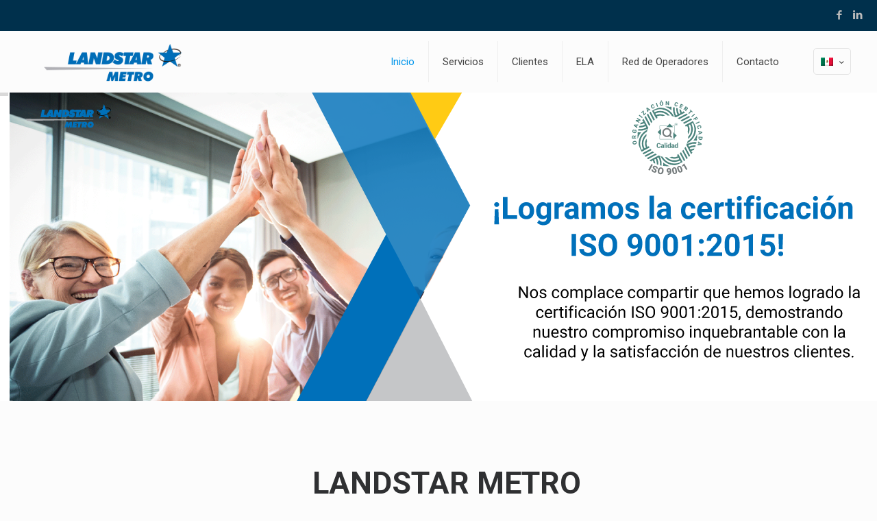

--- FILE ---
content_type: text/html; charset=UTF-8
request_url: https://www.landstar.mx/
body_size: 8350
content:
<!DOCTYPE html><html class="no-js" lang="es-mx" itemscope itemtype="https://schema.org/WebPage"><head><meta charset="UTF-8" /><meta name="viewport" content="width=device-width, initial-scale=1, maximum-scale=1" /><meta name="description" content="Just another WordPress site" /><link rel="shortcut icon" href="https://www.landstar.mx/wp-content/uploads/2018/07/icon32x32.png" />  <script id="mfn-dnmc-config-js">//
window.mfn_ajax = "https://www.landstar.mx/wp-admin/admin-ajax.php";
window.mfn = {mobile_init:1240,nicescroll:40,parallax:"translate3d",responsive:1,retina_js:0};
window.mfn_lightbox = {disable:false,disableMobile:false,title:false,};
window.mfn_sliders = {blog:0,clients:0,offer:0,portfolio:0,shop:0,slider:0,testimonials:0};
//</script> <meta name='robots' content='index, follow, max-image-preview:large, max-snippet:-1, max-video-preview:-1' /><link rel="alternate" hreflang="es" href="https://www.landstar.mx" /><link rel="alternate" hreflang="en" href="https://www.landstar.mx/?lang=en" /><link media="all" href="https://www.landstar.mx/wp-content/cache/autoptimize/css/autoptimize_cd92f3ef8a4055f2db0e44baa0f135d6.css" rel="stylesheet"><title>Inicio - Landstar Metro</title><link rel="canonical" href="https://www.landstar.mx/" /><meta property="og:locale" content="es_ES" /><meta property="og:type" content="website" /><meta property="og:title" content="Inicio - Landstar Metro" /><meta property="og:url" content="https://www.landstar.mx/" /><meta property="og:site_name" content="Landstar Metro" /><meta property="article:modified_time" content="2018-11-09T17:07:32+00:00" /><meta name="twitter:card" content="summary_large_image" /> <script type="application/ld+json" class="yoast-schema-graph">{"@context":"https://schema.org","@graph":[{"@type":"WebPage","@id":"https://www.landstar.mx/","url":"https://www.landstar.mx/","name":"Inicio - Landstar Metro","isPartOf":{"@id":"https://www.landstar.mx/#website"},"datePublished":"2018-06-20T17:23:54+00:00","dateModified":"2018-11-09T17:07:32+00:00","breadcrumb":{"@id":"https://www.landstar.mx/#breadcrumb"},"inLanguage":"es-mx","potentialAction":[{"@type":"ReadAction","target":["https://www.landstar.mx/"]}]},{"@type":"BreadcrumbList","@id":"https://www.landstar.mx/#breadcrumb","itemListElement":[{"@type":"ListItem","position":1,"name":"Home"}]},{"@type":"WebSite","@id":"https://www.landstar.mx/#website","url":"https://www.landstar.mx/","name":"Landstar Metro","description":"Customized Freight Transportation Solutions","potentialAction":[{"@type":"SearchAction","target":{"@type":"EntryPoint","urlTemplate":"https://www.landstar.mx/?s={search_term_string}"},"query-input":{"@type":"PropertyValueSpecification","valueRequired":true,"valueName":"search_term_string"}}],"inLanguage":"es-mx"}]}</script> <link rel='dns-prefetch' href='//stats.wp.com' /><link rel='dns-prefetch' href='//fonts.googleapis.com' /><link rel='dns-prefetch' href='//v0.wordpress.com' /><link rel='preconnect' href='//i0.wp.com' /><link rel='preconnect' href='//c0.wp.com' /><link rel="alternate" type="application/rss+xml" title="Landstar Metro &raquo; Feed" href="https://www.landstar.mx/feed/" /><link rel="alternate" type="application/rss+xml" title="Landstar Metro &raquo; Comments Feed" href="https://www.landstar.mx/comments/feed/" /><link rel='stylesheet' id='Roboto-css' href='https://fonts.googleapis.com/css?family=Roboto%3A1%2C300%2C400%2C400italic%2C500%2C700%2C700italic&#038;ver=6.7.4' type='text/css' media='all' /><link rel='stylesheet' id='Lora-css' href='https://fonts.googleapis.com/css?family=Lora%3A1%2C300%2C400%2C400italic%2C500%2C700%2C700italic&#038;ver=6.7.4' type='text/css' media='all' /> <script type="text/javascript" src="https://www.landstar.mx/wp-includes/js/jquery/jquery.min.js" id="jquery-core-js"></script> <script type="text/javascript" id="layerslider-utils-js-extra">var LS_Meta = {"v":"7.14.3","fixGSAP":"1"};</script> <meta name="generator" content="Powered by LayerSlider 7.14.3 - Build Heros, Sliders, and Popups. Create Animations and Beautiful, Rich Web Content as Easy as Never Before on WordPress." /><link rel="https://api.w.org/" href="https://www.landstar.mx/wp-json/" /><link rel="alternate" title="JSON" type="application/json" href="https://www.landstar.mx/wp-json/wp/v2/pages/139" /><link rel="EditURI" type="application/rsd+xml" title="RSD" href="https://www.landstar.mx/xmlrpc.php?rsd" /><meta name="generator" content="WordPress 6.7.4" /><link rel='shortlink' href='https://wp.me/Pa3rLw-2f' /><link rel="alternate" title="oEmbed (JSON)" type="application/json+oembed" href="https://www.landstar.mx/wp-json/oembed/1.0/embed?url=https%3A%2F%2Fwww.landstar.mx%2F" /><link rel="alternate" title="oEmbed (XML)" type="text/xml+oembed" href="https://www.landstar.mx/wp-json/oembed/1.0/embed?url=https%3A%2F%2Fwww.landstar.mx%2F&#038;format=xml" /><meta name="generator" content="WPML ver:4.0.4 stt:1,2;" />  <script async src="https://www.googletagmanager.com/gtag/js?id=UA-33121495-34"></script> <script>window.dataLayer = window.dataLayer || [];
  function gtag(){dataLayer.push(arguments);}
  gtag('js', new Date());

  gtag('config', 'UA-33121495-34');</script>  <!--[if lt IE 9]> <script id="mfn-html5" src="https://html5shiv.googlecode.com/svn/trunk/html5.js"></script> <![endif]-->  <script id="mfn-dnmc-retina-js">//
jQuery(window).load(function(){
var retina = window.devicePixelRatio > 1 ? true : false;if( retina ){var retinaEl = jQuery("#logo img.logo-main");var retinaLogoW = retinaEl.width();var retinaLogoH = retinaEl.height();retinaEl.attr( "src", "https://www.landstar.mx/wp-content/uploads/2018/06/logo-landstar-1.png" ).width( retinaLogoW ).height( retinaLogoH );var stickyEl = jQuery("#logo img.logo-sticky");var stickyLogoW = stickyEl.width();var stickyLogoH = stickyEl.height();stickyEl.attr( "src", "https://www.landstar.mx/wp-content/uploads/2018/06/logo-landstar-1.png" ).width( stickyLogoW ).height( stickyLogoH );var mobileEl = jQuery("#logo img.logo-mobile");var mobileLogoW = mobileEl.width();var mobileLogoH = mobileEl.height();mobileEl.attr( "src", "https://www.landstar.mx/wp-content/uploads/2018/06/logo-landstar-1.png" ).width( mobileLogoW ).height( mobileLogoH );var mobileStickyEl = jQuery("#logo img.logo-mobile-sticky");var mobileStickyLogoW = mobileStickyEl.width();var mobileStickyLogoH = mobileStickyEl.height();mobileStickyEl.attr( "src", "https://www.landstar.mx/wp-content/uploads/2018/06/logo-landstar-1.png" ).width( mobileStickyLogoW ).height( mobileStickyLogoH );}});
//</script> <meta name="generator" content="Powered by Visual Composer - drag and drop page builder for WordPress."/> <!--[if lte IE 9]><link rel="stylesheet" type="text/css" href="https://www.landstar.mx/wp-content/plugins/js_composer/assets/css/vc_lte_ie9.min.css" media="screen"><![endif]--><meta name="generator" content="Powered by Slider Revolution 5.4.3.1 - responsive, Mobile-Friendly Slider Plugin for WordPress with comfortable drag and drop interface." /> <script type="text/javascript">function setREVStartSize(e){
				try{ var i=jQuery(window).width(),t=9999,r=0,n=0,l=0,f=0,s=0,h=0;					
					if(e.responsiveLevels&&(jQuery.each(e.responsiveLevels,function(e,f){f>i&&(t=r=f,l=e),i>f&&f>r&&(r=f,n=e)}),t>r&&(l=n)),f=e.gridheight[l]||e.gridheight[0]||e.gridheight,s=e.gridwidth[l]||e.gridwidth[0]||e.gridwidth,h=i/s,h=h>1?1:h,f=Math.round(h*f),"fullscreen"==e.sliderLayout){var u=(e.c.width(),jQuery(window).height());if(void 0!=e.fullScreenOffsetContainer){var c=e.fullScreenOffsetContainer.split(",");if (c) jQuery.each(c,function(e,i){u=jQuery(i).length>0?u-jQuery(i).outerHeight(!0):u}),e.fullScreenOffset.split("%").length>1&&void 0!=e.fullScreenOffset&&e.fullScreenOffset.length>0?u-=jQuery(window).height()*parseInt(e.fullScreenOffset,0)/100:void 0!=e.fullScreenOffset&&e.fullScreenOffset.length>0&&(u-=parseInt(e.fullScreenOffset,0))}f=u}else void 0!=e.minHeight&&f<e.minHeight&&(f=e.minHeight);e.c.closest(".rev_slider_wrapper").css({height:f})					
				}catch(d){console.log("Failure at Presize of Slider:"+d)}
			};</script> <noscript><style type="text/css">.wpb_animate_when_almost_visible { opacity: 1; }</style></noscript></head><body data-ocssl='1' class="home page-template-default page page-id-139  color-custom style-default button-default layout-full-width no-content-padding header-classic header-boxed minimalist-header sticky-header sticky-tb-color ab-show subheader-both-center menu-link-color menuo-right footer-stick mobile-tb-center mobile-side-slide mobile-mini-mr-ll tr-header tr-menu be-1783 wpb-js-composer js-comp-ver-5.1.1 vc_responsive"><div id="Wrapper"><div id="Header_wrapper" ><header id="Header"><div id="Action_bar"><div class="container"><div class="column one"><ul class="contact_details"></ul><ul class="social"><li class="facebook"><a target="_blank" href="https://www.facebook.com/Landstar-Metro-SAPI-de-CV-145430672783225/?hc_ref=ARTL1cQPm_pwUPq3nMN98ceTWZ4tQkoIqzGxJEe2kYD_cZMh_6ZMaBe8BrDBNHrRYzw&fref=nf" title="Facebook"><i class="icon-facebook"></i></a></li><li class="linkedin"><a target="_blank" href="https://www.linkedin.com/company/landstar-metro-sapi-de-cv/" title="LinkedIn"><i class="icon-linkedin"></i></a></li></ul></div></div></div><div class="header_placeholder"></div><div id="Top_bar" class="loading"><div class="container"><div class="column one"><div class="top_bar_left clearfix"><div class="logo"><a id="logo" href="https://www.landstar.mx" title="Landstar Metro"><img class="logo-main scale-with-grid" src="https://www.landstar.mx/wp-content/uploads/2018/06/logo-landstar-1.png" alt="" /><img class="logo-sticky scale-with-grid" src="https://www.landstar.mx/wp-content/uploads/2018/06/logo-landstar-1.png" alt="" /><img class="logo-mobile scale-with-grid" src="https://www.landstar.mx/wp-content/uploads/2018/06/logo-landstar-1.png" alt="" /><img class="logo-mobile-sticky scale-with-grid" src="https://www.landstar.mx/wp-content/uploads/2018/06/logo-landstar-1.png" alt="" /></a></div><div class="menu_wrapper"><nav id="menu" class="menu-menu-principal-container"><ul id="menu-menu-principal" class="menu"><li id="menu-item-173" class="menu-item menu-item-type-post_type menu-item-object-page menu-item-home current-menu-item page_item page-item-139 current_page_item"><a href="https://www.landstar.mx/"><span>Inicio</span></a></li><li id="menu-item-174" class="menu-item menu-item-type-post_type menu-item-object-page"><a href="https://www.landstar.mx/servicios/"><span>Servicios</span></a></li><li id="menu-item-175" class="menu-item menu-item-type-post_type menu-item-object-page"><a href="https://www.landstar.mx/clientes/"><span>Clientes</span></a></li><li id="menu-item-752" class="menu-item menu-item-type-post_type menu-item-object-page"><a href="https://www.landstar.mx/ela/"><span>ELA</span></a></li><li id="menu-item-440" class="menu-item menu-item-type-post_type menu-item-object-page"><a href="https://www.landstar.mx/red-de-operadores/"><span>Red de Operadores</span></a></li><li id="menu-item-197" class="menu-item menu-item-type-post_type menu-item-object-page"><a href="https://www.landstar.mx/contacto/"><span>Contacto</span></a></li></ul></nav><a class="responsive-menu-toggle " href="#"><i class="icon-menu-fine"></i></a></div><div class="secondary_menu_wrapper"></div><div class="banner_wrapper"></div><div class="search_wrapper"><form method="get" id="searchform" action="https://www.landstar.mx/"> <i class="icon_search icon-search-fine"></i> <a href="#" class="icon_close"><i class="icon-cancel-fine"></i></a> <input type="text" class="field" name="s" id="s" placeholder="Enter your search" /> <input type="submit" class="submit" value="" style="display:none;" /> <input type='hidden' name='lang' value='es' /></form></div></div><div class="top_bar_right"><div class="top_bar_right_wrapper"><div class="wpml-languages enabled"><a class="active tooltip" ontouchstart="this.classList.toggle('hover');" data-tooltip="No translations available for this page"><img src="https://www.landstar.mx/wp-content/plugins/sitepress-multilingual-cms/res/flags/es.png" alt="Español" width="18" height="12"/><i class="icon-down-open-mini"></i></a><ul class="wpml-lang-dropdown"><li><a href="https://www.landstar.mx/?lang=en"><img src="https://www.landstar.mx/wp-content/plugins/sitepress-multilingual-cms/res/flags/en.png" alt="Inglés" width="18" height="12"/></a></li></ul></div></div></div></div></div></div></header></div><div id="Content"><div class="content_wrapper clearfix"><div class="sections_group"><div class="entry-content" itemprop="mainContentOfPage"><div class="section mcb-section full-width   bg-cover"  style="padding-top:0px; padding-bottom:0px; background-color:; background-image:url(https://www.landstar.mx/wp-content/uploads/2018/10/back-road-pp.jpg); background-repeat:no-repeat; background-position:center top; background-attachment:; background-size:; -webkit-background-size:" ><div class="section_wrapper mcb-section-inner"><div class="wrap mcb-wrap one  valign-middle clearfix" style="" ><div class="mcb-wrap-inner"><div class="column mcb-column one column_slider_plugin "><div class="mfn-main-slider" id="mfn-rev-slider"><link href="https://fonts.googleapis.com/css?family=Francois+One:400" rel="stylesheet" property="stylesheet" type="text/css" media="all"><div id="rev_slider_1_1_wrapper" class="rev_slider_wrapper fullwidthbanner-container" data-source="gallery" style="margin:0px auto;background:transparent;padding:0px;margin-top:0px;margin-bottom:0px;"><div id="rev_slider_1_1" class="rev_slider fullwidthabanner" style="display:none;" data-version="5.4.3.1"><ul><li data-index="rs-12" data-transition="fade" data-slotamount="default" data-hideafterloop="0" data-hideslideonmobile="off"  data-easein="default" data-easeout="default" data-masterspeed="300"  data-thumb=""  data-rotate="0"  data-saveperformance="off"  data-title="Slide" data-param1="" data-param2="" data-param3="" data-param4="" data-param5="" data-param6="" data-param7="" data-param8="" data-param9="" data-param10="" data-description=""> <img src="https://www.landstar.mx/wp-content/plugins/revslider/admin/assets/images/dummy.png"  alt="" title="back-road-pp"  width="1920" height="519" data-lazyload="https://www.landstar.mx/wp-content/plugins/revslider/admin/assets/images/transparent.png" data-bgposition="center center" data-bgfit="cover" data-bgrepeat="no-repeat" data-bgparallax="off" class="rev-slidebg" data-no-retina><div class="tp-caption   tp-resizeme" 
 id="slide-12-layer-5" 
 data-x="['center','center','center','center']" data-hoffset="['20','20','20','-1409']" 
 data-y="['middle','middle','middle','middle']" data-voffset="['0','0','0','-8']" 
 data-width="none"
 data-height="none"
 data-whitespace="nowrap" 
 data-type="image" 
 data-responsive_offset="on"  data-frames='[{"delay":0,"speed":300,"frame":"0","from":"opacity:0;","to":"o:1;","ease":"Power3.easeInOut"},{"delay":"wait","speed":300,"frame":"999","to":"opacity:0;","ease":"Power3.easeInOut"}]'
 data-textAlign="['inherit','inherit','inherit','inherit']"
 data-paddingtop="[0,0,0,0]"
 data-paddingright="[0,0,0,0]"
 data-paddingbottom="[0,0,0,0]"
 data-paddingleft="[0,0,0,0]"  style="z-index: 5;"><img src="https://www.landstar.mx/wp-content/plugins/revslider/admin/assets/images/dummy.png" alt="" data-ww="['2900px','2900px','2900px','2229px']" data-hh="['450px','450px','450px','346px']" width="2900" height="450" data-lazyload="https://www.landstar.mx/wp-content/uploads/2023/10/Propuesta-banner2.png" data-no-retina></div><div class="tp-caption   tp-resizeme" 
 id="slide-12-layer-7" 
 data-x="['center','center','center','center']" data-hoffset="['-1803','-1803','-1803','0']" 
 data-y="['top','top','top','top']" data-voffset="['109','109','109','0']" 
 data-width="none"
 data-height="none"
 data-whitespace="nowrap" 
 data-type="image" 
 data-responsive_offset="on"  data-frames='[{"delay":0,"speed":300,"frame":"0","from":"opacity:0;","to":"o:1;","ease":"Power3.easeInOut"},{"delay":"wait","speed":300,"frame":"999","to":"opacity:0;","ease":"Power3.easeInOut"}]'
 data-textAlign="['inherit','inherit','inherit','inherit']"
 data-paddingtop="[0,0,0,0]"
 data-paddingright="[0,0,0,0]"
 data-paddingbottom="[0,0,0,0]"
 data-paddingleft="[0,0,0,0]"  style="z-index: 6;"><img src="https://www.landstar.mx/wp-content/plugins/revslider/admin/assets/images/dummy.png" alt="" data-ww="['12px','12px','12px','480px']" data-hh="['10px','10px','10px','400px']" width="480" height="400" data-lazyload="https://www.landstar.mx/wp-content/uploads/2023/10/unnamed.jpg" data-no-retina></div></li><li data-index="rs-1" data-transition="fade" data-slotamount="default" data-hideafterloop="0" data-hideslideonmobile="off"  data-easein="default" data-easeout="default" data-masterspeed="300"  data-thumb="https://i0.wp.com/www.landstar.mx/wp-content/uploads/2018/10/back-road-pp.jpg?fit=1920%2C519&ssl=1"  data-rotate="0"  data-saveperformance="off"  data-title="Slide" data-param1="" data-param2="" data-param3="" data-param4="" data-param5="" data-param6="" data-param7="" data-param8="" data-param9="" data-param10="" data-description=""> <img src="https://www.landstar.mx/wp-content/plugins/revslider/admin/assets/images/dummy.png"  alt="" title="back-road-pp"  width="1920" height="519" data-lazyload="https://i0.wp.com/www.landstar.mx/wp-content/uploads/2018/10/back-road-pp.jpg?fit=1920%2C519&ssl=1" data-bgposition="center center" data-bgfit="cover" data-bgrepeat="no-repeat" data-bgparallax="off" class="rev-slidebg" data-no-retina><div class="tp-caption   tp-resizeme" 
 id="slide-1-layer-1" 
 data-x="['left','left','left','left']" data-hoffset="['26','26','26','26']" 
 data-y="['top','top','top','top']" data-voffset="['96','146','45','99']" 
 data-fontsize="['45','35','37','45']"
 data-lineheight="['55','40','45','52']"
 data-width="['none','397','702','none']"
 data-height="['none','161','none','none']"
 data-whitespace="nowrap" 
 data-type="text" 
 data-responsive_offset="on"  data-frames='[{"delay":9.9609375,"speed":300,"frame":"0","from":"opacity:0;","to":"o:1;","ease":"Power3.easeInOut"},{"delay":"wait","speed":300,"frame":"999","to":"opacity:0;","ease":"Power3.easeInOut"}]'
 data-textAlign="['inherit','inherit','inherit','inherit']"
 data-paddingtop="[0,0,0,0]"
 data-paddingright="[0,0,0,0]"
 data-paddingbottom="[0,0,0,0]"
 data-paddingleft="[0,0,0,0]"  style="z-index: 5; white-space: nowrap; font-size: 45px; line-height: 55px; font-weight: 400; color: #ecb700; letter-spacing: 0px;font-family:Francois One;"><b>SOLUCIONES DE <br />TRANSPORTE DE <br />MERCANCÍAS<br /> PERSONALIZADAS</div><div class="tp-caption   tp-resizeme" 
 id="slide-1-layer-2" 
 data-x="['left','left','left','left']" data-hoffset="['577','404','-1','-2']" 
 data-y="['top','top','top','top']" data-voffset="['0','-3','232','370']" 
 data-width="none"
 data-height="none"
 data-whitespace="nowrap" 
 data-type="image" 
 data-responsive_offset="on"  data-frames='[{"delay":9.9609375,"speed":300,"frame":"0","from":"opacity:0;","to":"o:1;","ease":"Power3.easeInOut"},{"delay":"wait","speed":300,"frame":"999","to":"opacity:0;","ease":"Power3.easeInOut"}]'
 data-textAlign="['inherit','inherit','inherit','inherit']"
 data-paddingtop="[0,0,0,0]"
 data-paddingright="[0,0,0,0]"
 data-paddingbottom="[0,0,0,0]"
 data-paddingleft="[0,0,0,0]"  style="z-index: 6;"><img src="https://www.landstar.mx/wp-content/plugins/revslider/admin/assets/images/dummy.png" alt="" data-ww="['615px','641px','780px','485px']" data-hh="['454px','473px','576px','358px']" width="664" height="490" data-lazyload="https://www.landstar.mx/wp-content/uploads/2018/10/prueba-header.jpg" data-no-retina></div></li></ul> <script>var htmlDiv = document.getElementById("rs-plugin-settings-inline-css"); var htmlDivCss="";
						if(htmlDiv) {
							htmlDiv.innerHTML = htmlDiv.innerHTML + htmlDivCss;
						}else{
							var htmlDiv = document.createElement("div");
							htmlDiv.innerHTML = "<style>" + htmlDivCss + "</style>";
							document.getElementsByTagName("head")[0].appendChild(htmlDiv.childNodes[0]);
						}</script> <div class="tp-bannertimer" style="height: 5px; background: rgba(0,0,0,0.15);"></div></div> <script>var htmlDiv = document.getElementById("rs-plugin-settings-inline-css"); var htmlDivCss="";
				if(htmlDiv) {
					htmlDiv.innerHTML = htmlDiv.innerHTML + htmlDivCss;
				}else{
					var htmlDiv = document.createElement("div");
					htmlDiv.innerHTML = "<style>" + htmlDivCss + "</style>";
					document.getElementsByTagName("head")[0].appendChild(htmlDiv.childNodes[0]);
				}</script> <script type="text/javascript">setREVStartSize({c: jQuery('#rev_slider_1_1'), responsiveLevels: [1240,1024,778,480], gridwidth: [1240,1024,778,480], gridheight: [450,450,500,400], sliderLayout: 'auto'});
			
var revapi1,
	tpj=jQuery;
			
tpj(document).ready(function() {
	if(tpj("#rev_slider_1_1").revolution == undefined){
		revslider_showDoubleJqueryError("#rev_slider_1_1");
	}else{
		revapi1 = tpj("#rev_slider_1_1").show().revolution({
			sliderType:"standard",
			jsFileLocation:"//www.landstar.mx/wp-content/plugins/revslider/public/assets/js/",
			sliderLayout:"auto",
			dottedOverlay:"none",
			delay:9000,
			navigation: {
				keyboardNavigation:"off",
				keyboard_direction: "horizontal",
				mouseScrollNavigation:"off",
 							mouseScrollReverse:"default",
				onHoverStop:"on",
				touch:{
					touchenabled:"on",
					touchOnDesktop:"off",
					swipe_threshold: 75,
					swipe_min_touches: 50,
					swipe_direction: "horizontal",
					drag_block_vertical: false
				}
				,
				arrows: {
					style:"hesperiden",
					enable:true,
					hide_onmobile:true,
					hide_under:600,
					hide_onleave:true,
					hide_delay:200,
					hide_delay_mobile:1200,
					tmp:'',
					left: {
						h_align:"left",
						v_align:"center",
						h_offset:30,
						v_offset:0
					},
					right: {
						h_align:"right",
						v_align:"center",
						h_offset:30,
						v_offset:0
					}
				}
				,
				bullets: {
					enable:true,
					hide_onmobile:true,
					hide_under:600,
					style:"hephaistos",
					hide_onleave:true,
					hide_delay:200,
					hide_delay_mobile:1200,
					direction:"horizontal",
					h_align:"center",
					v_align:"bottom",
					h_offset:0,
					v_offset:30,
					space:5,
					tmp:''
				}
			},
			responsiveLevels:[1240,1024,778,480],
			visibilityLevels:[1240,1024,778,480],
			gridwidth:[1240,1024,778,480],
			gridheight:[450,450,500,400],
			lazyType:"smart",
			parallax: {
				type:"mouse",
				origo:"slidercenter",
				speed:2000,
				levels:[2,3,4,5,6,7,12,16,10,50,47,48,49,50,51,55],
			},
			shadow:0,
			spinner:"off",
			stopLoop:"off",
			stopAfterLoops:-1,
			stopAtSlide:-1,
			shuffle:"off",
			autoHeight:"off",
			hideThumbsOnMobile:"off",
			hideSliderAtLimit:0,
			hideCaptionAtLimit:0,
			hideAllCaptionAtLilmit:0,
			debugMode:false,
			fallbacks: {
				simplifyAll:"off",
				nextSlideOnWindowFocus:"off",
				disableFocusListener:false,
			}
		});
	}
	
});	/*ready*/</script> <script>var htmlDivCss = unescape(".hesperiden.tparrows%20%7B%0A%09cursor%3Apointer%3B%0A%09background%3Argba%280%2C0%2C0%2C0.5%29%3B%0A%09width%3A40px%3B%0A%09height%3A40px%3B%0A%09position%3Aabsolute%3B%0A%09display%3Ablock%3B%0A%09z-index%3A100%3B%0A%20%20%20%20border-radius%3A%2050%25%3B%0A%7D%0A.hesperiden.tparrows%3Ahover%20%7B%0A%09background%3Argba%280%2C%200%2C%200%2C%201%29%3B%0A%7D%0A.hesperiden.tparrows%3Abefore%20%7B%0A%09font-family%3A%20%22revicons%22%3B%0A%09font-size%3A20px%3B%0A%09color%3Argb%28255%2C%20255%2C%20255%29%3B%0A%09display%3Ablock%3B%0A%09line-height%3A%2040px%3B%0A%09text-align%3A%20center%3B%0A%7D%0A.hesperiden.tparrows.tp-leftarrow%3Abefore%20%7B%0A%09content%3A%20%22%5Ce82c%22%3B%0A%20%20%20%20margin-left%3A-3px%3B%0A%7D%0A.hesperiden.tparrows.tp-rightarrow%3Abefore%20%7B%0A%09content%3A%20%22%5Ce82d%22%3B%0A%20%20%20%20margin-right%3A-3px%3B%0A%7D%0A.hephaistos%20.tp-bullet%20%7B%0A%09width%3A12px%3B%0A%09height%3A12px%3B%0A%09position%3Aabsolute%3B%0A%09background%3Argba%28153%2C%20153%2C%20153%2C%201%29%3B%0A%09border%3A3px%20solid%20rgba%28255%2C255%2C255%2C0.9%29%3B%0A%09border-radius%3A50%25%3B%0A%09cursor%3A%20pointer%3B%0A%09box-sizing%3Acontent-box%3B%0A%20%20%20%20box-shadow%3A%200px%200px%202px%201px%20rgba%28130%2C130%2C130%2C%200.3%29%3B%0A%7D%0A.hephaistos%20.tp-bullet%3Ahover%2C%0A.hephaistos%20.tp-bullet.selected%20%7B%0A%09background%3Argba%28255%2C%20255%2C%20255%2C%201%29%3B%0A%20%20%20%20border-color%3Argba%280%2C%200%2C%200%2C%201%29%3B%0A%7D%0A");
					var htmlDiv = document.getElementById('rs-plugin-settings-inline-css');
					if(htmlDiv) {
						htmlDiv.innerHTML = htmlDiv.innerHTML + htmlDivCss;
					}
					else{
						var htmlDiv = document.createElement('div');
						htmlDiv.innerHTML = '<style>' + htmlDivCss + '</style>';
						document.getElementsByTagName('head')[0].appendChild(htmlDiv.childNodes[0]);
					}</script> </div></div></div></div></div></div></div><div class="section mcb-section  metro  bg-cover"  style="padding-top:100px; padding-bottom:100px; background-color:" ><div class="section_wrapper mcb-section-inner"><div class="wrap mcb-wrap one  valign-top clearfix" style="" ><div class="mcb-wrap-inner"><div class="column mcb-column one column_column  column-margin-"><div class="column_attr clearfix align_center"  style=" padding:0px 50px 0px 50px;"><h5><b style="color:#2f3032">LANDSTAR METRO </b> <br /><b style="color:#0079c2">ES SU VENTAJA LANDSTAR EN MÉXICO</b></h5> <b style="font-size: 18px; color:#2f3032">Nuestro equipo de experimentados profesionales y nuestra red de proveedores capacitados ofrecen mayor flexibilidad a nuestros clientes para cumplir sus necesidades de transporte. Cualquiera que sea la carga, <span style="color:#0079c2"> Landstar Metro está disponible para brindarle soluciones de manera segura y a tiempo.</span></b></div></div></div></div><div class="wrap mcb-wrap one-sixth  valign-top clearfix" style="" ><div class="mcb-wrap-inner"><div class="column mcb-column one column_placeholder"><div class="placeholder">&nbsp;</div></div></div></div><div class="wrap mcb-wrap two-third  valign-top clearfix" style="" ><div class="mcb-wrap-inner"><div class="column mcb-column one-third column_icon_box "><div class="icon_box icon_position_top no_border"><div class="image_wrapper"><img src="https://www.landstar.mx/wp-content/uploads/2018/07/customer-service-icon.png" class="scale-with-grid" alt="" width="" height=""/></div><div class="desc_wrapper"><h4 class="title">SERVICIO PROFESIONAL<br /> PERSONALIZADO</h4></div></div></div><div class="column mcb-column one-third column_icon_box "><div class="icon_box icon_position_top no_border"><div class="image_wrapper"><img src="https://www.landstar.mx/wp-content/uploads/2018/07/shield-icon.png" class="scale-with-grid" alt="" width="" height=""/></div><div class="desc_wrapper"><h4 class="title">MONITOREO<br />DE SEGURIDAD<br />24/7</h4></div></div></div><div class="column mcb-column one-third column_icon_box "><div class="icon_box icon_position_top no_border"><div class="image_wrapper"><img src="https://www.landstar.mx/wp-content/uploads/2018/07/lock-icon.png" class="scale-with-grid" alt="" width="" height=""/></div><div class="desc_wrapper"><h4 class="title">CULTURA DE <br />"SEGURIDAD PRIMERO" <br /> EN TODOS LOS NIVELES</h4></div></div></div></div></div><div class="wrap mcb-wrap one-sixth  valign-top clearfix" style="" ><div class="mcb-wrap-inner"><div class="column mcb-column one column_placeholder"><div class="placeholder">&nbsp;</div></div></div></div><div class="wrap mcb-wrap one  valign-top clearfix" style="" ><div class="mcb-wrap-inner"><div class="column mcb-column one-third column_image "><div class="image_frame image_item no_link scale-with-grid aligncenter no_border" ><div class="image_wrapper"><img class="scale-with-grid" src="https://www.landstar.mx/wp-content/uploads/2018/08/home-box-1-1.png" alt=""   /></div></div></div><div class="column mcb-column one-third column_image "><div class="image_frame image_item no_link scale-with-grid aligncenter no_border" ><div class="image_wrapper"><img class="scale-with-grid" src="https://www.landstar.mx/wp-content/uploads/2018/08/home-box-2-2.png" alt=""   /></div></div></div><div class="column mcb-column one-third column_image "><div class="image_frame image_item no_link scale-with-grid aligncenter no_border" ><div class="image_wrapper"><img class="scale-with-grid" src="https://www.landstar.mx/wp-content/uploads/2018/08/home-box-3-3.png" alt=""   /></div></div></div></div></div></div></div><div class="section the_content no_content"><div class="section_wrapper"><div class="the_content_wrapper"></div></div></div><div class="section section-page-footer"><div class="section_wrapper clearfix"><div class="column one page-pager"></div></div></div></div></div></div></div><footer id="Footer" class="clearfix"><div class="widgets_wrapper" style=""><div class="container"><div class="column one"><aside id="text-3" class="widget widget_text"><div class="textwidget"><p><center>Todos los derechos reservados. Landstar Metro <script type="text/javascript">document.write( new Date().getUTCFullYear() );</script>.<br /> <a href="https://www.landstar.mx/politica-de-privacidad">Política de Privacidad</a> |  <a href="https://www.landstar.mx/aviso-de-privacidad">Aviso de Privacidad</a> | <a href="https://landstar.mx/politica-calidad">Política de Calidad</a> |</center><center><a href="https://www.landstar.mx/terminos-y-condiciones/">Términos y Condiciones</a></center></p></div></aside></div></div></div></footer></div><div id="Side_slide" class="right dark"><div class="close-wrapper"><a href="#" class="close"><i class="icon-cancel-fine"></i></a></div><div class="extras"><div class="extras-wrapper"><a class="lang-active" href="#"><img src="https://www.landstar.mx/wp-content/plugins/sitepress-multilingual-cms/res/flags/es.png" alt="Español" width="18" height="12"/><i class="icon-down-open-mini"></i></a></div></div><div class="lang-wrapper"><ul class="wpml-lang"><li><a href="https://www.landstar.mx" class="active"><img src="https://www.landstar.mx/wp-content/plugins/sitepress-multilingual-cms/res/flags/es.png" alt="Español" width="18" height="12"/></a></li><li><a href="https://www.landstar.mx/?lang=en" class=""><img src="https://www.landstar.mx/wp-content/plugins/sitepress-multilingual-cms/res/flags/en.png" alt="Inglés" width="18" height="12"/></a></li></ul></div><div class="menu_wrapper"></div><ul class="social"><li class="facebook"><a target="_blank" href="https://www.facebook.com/Landstar-Metro-SAPI-de-CV-145430672783225/?hc_ref=ARTL1cQPm_pwUPq3nMN98ceTWZ4tQkoIqzGxJEe2kYD_cZMh_6ZMaBe8BrDBNHrRYzw&fref=nf" title="Facebook"><i class="icon-facebook"></i></a></li><li class="linkedin"><a target="_blank" href="https://www.linkedin.com/company/landstar-metro-sapi-de-cv/" title="LinkedIn"><i class="icon-linkedin"></i></a></li></ul></div><div id="body_overlay"></div> <a id="back_to_top" class="button button_js sticky scroll" href=""><i class="icon-up-open-big"></i></a>  <script type="text/javascript">function revslider_showDoubleJqueryError(sliderID) {
					var errorMessage = "Revolution Slider Error: You have some jquery.js library include that comes after the revolution files js include.";
					errorMessage += "<br> This includes make eliminates the revolution slider libraries, and make it not work.";
					errorMessage += "<br><br> To fix it you can:<br>&nbsp;&nbsp;&nbsp; 1. In the Slider Settings -> Troubleshooting set option:  <strong><b>Put JS Includes To Body</b></strong> option to true.";
					errorMessage += "<br>&nbsp;&nbsp;&nbsp; 2. Find the double jquery.js include and remove it.";
					errorMessage = "<span style='font-size:16px;color:#BC0C06;'>" + errorMessage + "</span>";
						jQuery(sliderID).show().html(errorMessage);
				}</script> <script type="text/javascript" src="https://www.landstar.mx/wp-includes/js/dist/hooks.min.js" id="wp-hooks-js"></script> <script type="text/javascript" src="https://www.landstar.mx/wp-includes/js/dist/i18n.min.js" id="wp-i18n-js"></script> <script type="text/javascript" id="wp-i18n-js-after">wp.i18n.setLocaleData( { 'text direction\u0004ltr': [ 'ltr' ] } );</script> <script type="text/javascript" id="contact-form-7-js-before">var wpcf7 = {
    "api": {
        "root": "https:\/\/www.landstar.mx\/wp-json\/",
        "namespace": "contact-form-7\/v1"
    }
};</script> <script type="text/javascript" id="jetpack-stats-js-before">_stq = window._stq || [];
_stq.push([ "view", JSON.parse("{\"v\":\"ext\",\"blog\":\"148585078\",\"post\":\"139\",\"tz\":\"-6\",\"srv\":\"www.landstar.mx\",\"j\":\"1:14.4.1\"}") ]);
_stq.push([ "clickTrackerInit", "148585078", "139" ]);</script> <script type="text/javascript" src="https://stats.wp.com/e-202604.js" id="jetpack-stats-js" defer="defer" data-wp-strategy="defer"></script> <script defer src="https://www.landstar.mx/wp-content/cache/autoptimize/js/autoptimize_05a9e9c4cd044ace6ff7e3b641504c47.js"></script></body><script>'undefined'=== typeof _trfq || (window._trfq = []);'undefined'=== typeof _trfd && (window._trfd=[]),_trfd.push({'tccl.baseHost':'secureserver.net'},{'ap':'cpsh-oh'},{'server':'p3plzcpnl506666'},{'dcenter':'p3'},{'cp_id':'5644828'},{'cp_cl':'8'}) // Monitoring performance to make your website faster. If you want to opt-out, please contact web hosting support.</script><script src='https://img1.wsimg.com/traffic-assets/js/tccl.min.js'></script></html>